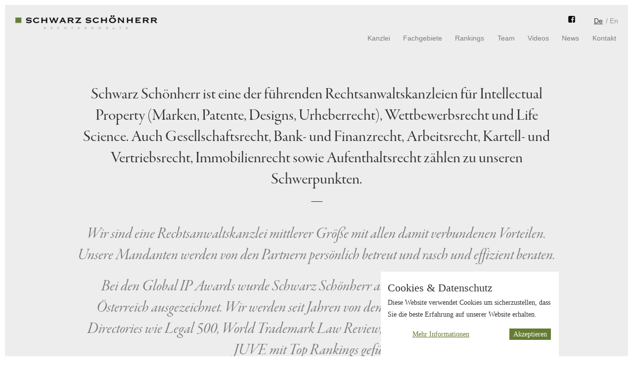

--- FILE ---
content_type: text/html; charset=utf-8
request_url: https://schwarz-schoenherr.com/
body_size: 5378
content:
<!DOCTYPE HTML PUBLIC "-//W3C//DTD HTML 4.01+RDFa 1.1//EN"
   "http://www.w3.org/MarkUp/DTD/html401-rdfa11-1.dtd">
<html lang="de" dir="ltr"
  xmlns:fb="http://ogp.me/ns/fb#"
  xmlns:og="http://ogp.me/ns#">

<head profile="http://www.w3.org/1999/xhtml/vocab">
	<meta http-equiv="Content-Type" content="text/html; charset=utf-8" />
<link rel="shortcut icon" href="https://schwarz-schoenherr.com/sites/all/themes/ssh/favicon.ico" type="image/vnd.microsoft.icon" />
<meta name="generator" content="Drupal 7 (https://www.drupal.org)" />
<link rel="canonical" href="https://schwarz-schoenherr.com/" />
<link rel="shortlink" href="https://schwarz-schoenherr.com/" />
<meta property="og:site_name" content="SchwarzSchönherr" />
<meta property="og:type" content="website" />
<meta property="og:url" content="https://schwarz-schoenherr.com/" />
<meta property="og:title" content="SchwarzSchönherr" />
	<title>SchwarzSchönherr |</title>
  <!--[if lt IE 9]><script src="//html5shiv.googlecode.com/svn/trunk/html5.js"></script><![endif]-->
  <meta name="MobileOptimized" content="width">
  <meta name="HandheldFriendly" content="true">
  <meta name="viewport" content="width=device-width, target-densityDpi=160dpi">
  <meta http-equiv="cleartype" content="on">
    <meta name="apple-mobile-web-app-capable" content="yes">
    <style type="text/css" media="all">
@import url("https://schwarz-schoenherr.com/modules/system/system.base.css?rbyunf");
@import url("https://schwarz-schoenherr.com/modules/system/system.messages.css?rbyunf");
@import url("https://schwarz-schoenherr.com/modules/system/system.theme.css?rbyunf");
</style>
<style type="text/css" media="all">
@import url("https://schwarz-schoenherr.com/modules/field/theme/field.css?rbyunf");
@import url("https://schwarz-schoenherr.com/modules/node/node.css?rbyunf");
@import url("https://schwarz-schoenherr.com/modules/search/search.css?rbyunf");
@import url("https://schwarz-schoenherr.com/modules/user/user.css?rbyunf");
@import url("https://schwarz-schoenherr.com/sites/all/modules/contrib/views/css/views.css?rbyunf");
@import url("https://schwarz-schoenherr.com/sites/all/modules/contrib/ckeditor/css/ckeditor.css?rbyunf");
</style>
<style type="text/css" media="all">
@import url("https://schwarz-schoenherr.com/sites/all/modules/contrib/ctools/css/ctools.css?rbyunf");
@import url("https://schwarz-schoenherr.com/sites/all/modules/panels/css/panels.css?rbyunf");
@import url("https://schwarz-schoenherr.com/modules/locale/locale.css?rbyunf");
@import url("https://schwarz-schoenherr.com/sites/all/modules/eu_cookie_compliance/css/eu_cookie_compliance.css?rbyunf");
@import url("https://schwarz-schoenherr.com/sites/default/files/ctools/css/890f22b81e0ff06a26d3c2308d0b4594.css?rbyunf");
</style>
<style type="text/css" media="all">
@import url("https://schwarz-schoenherr.com/sites/all/themes/mobile/styles/normalize.css?rbyunf");
@import url("https://schwarz-schoenherr.com/sites/default/files/less/yPpl-l6DGMAWKzeGNRqvdapnCsHtPNv5TpeH4nV3HiQ/sites/all/themes/ssh/styles/style.XcVzbo5GbrB4v7QVES377fts6uudS0o0YbaMpBamvPg.css?rbyunf");
</style>
<style type="text/css" media="screen">
@import url("https://schwarz-schoenherr.com/sites/all/themes/mobile/styles/mobile.css?rbyunf");
</style>
  <script type="text/javascript" src="https://schwarz-schoenherr.com/sites/all/libraries/modernizr/modernizr.min.js?rbyunf"></script>
<script type="text/javascript" src="https://schwarz-schoenherr.com/misc/jquery.js?v=1.4.4"></script>
<script type="text/javascript" src="https://schwarz-schoenherr.com/misc/jquery-extend-3.4.0.js?v=1.4.4"></script>
<script type="text/javascript" src="https://schwarz-schoenherr.com/misc/jquery-html-prefilter-3.5.0-backport.js?v=1.4.4"></script>
<script type="text/javascript" src="https://schwarz-schoenherr.com/misc/jquery.once.js?v=1.2"></script>
<script type="text/javascript" src="https://schwarz-schoenherr.com/misc/drupal.js?rbyunf"></script>
<script type="text/javascript" src="https://schwarz-schoenherr.com/sites/all/modules/eu_cookie_compliance/js/jquery.cookie-1.4.1.min.js?v=1.4.1"></script>
<script type="text/javascript" src="https://schwarz-schoenherr.com/sites/default/files/languages/de_fKMS45sOvruvSSmDFy0TLRF31iOfcsr3YsY5Wklc43E.js?rbyunf"></script>
<script type="text/javascript" src="https://schwarz-schoenherr.com/sites/all/themes/ssh/js/sort.js?rbyunf"></script>
<script type="text/javascript" src="https://schwarz-schoenherr.com/sites/all/modules/contrib/google_analytics/googleanalytics.js?rbyunf"></script>
<script type="text/javascript">
<!--//--><![CDATA[//><!--
(function(i,s,o,g,r,a,m){i["GoogleAnalyticsObject"]=r;i[r]=i[r]||function(){(i[r].q=i[r].q||[]).push(arguments)},i[r].l=1*new Date();a=s.createElement(o),m=s.getElementsByTagName(o)[0];a.async=1;a.src=g;m.parentNode.insertBefore(a,m)})(window,document,"script","https://www.google-analytics.com/analytics.js","ga");ga("create", "UA-57680685-1", {"cookieDomain":"auto"});ga("set", "anonymizeIp", true);ga("send", "pageview");
//--><!]]>
</script>
<script type="text/javascript" src="https://schwarz-schoenherr.com/sites/all/themes/ssh/js/jquery.flexslider-min.js?rbyunf"></script>
<script type="text/javascript" src="//use.typekit.net/uek2auh.js"></script>
<script type="text/javascript">
<!--//--><![CDATA[//><!--
try{Typekit.load();}catch(e){}
//--><!]]>
</script>
<script type="text/javascript" src="https://schwarz-schoenherr.com/sites/all/themes/ssh/js/script.js?rbyunf"></script>
<script type="text/javascript">
<!--//--><![CDATA[//><!--
jQuery.extend(Drupal.settings, {"basePath":"\/","pathPrefix":"","setHasJsCookie":0,"ajaxPageState":{"theme":"ssh","theme_token":"lnFf0OkyWa0Z79c4g5af7RycQAjDqtSY6TdokFG5HPY","js":{"0":1,"sites\/all\/modules\/eu_cookie_compliance\/js\/eu_cookie_compliance.js":1,"sites\/all\/libraries\/modernizr\/modernizr.min.js":1,"misc\/jquery.js":1,"misc\/jquery-extend-3.4.0.js":1,"misc\/jquery-html-prefilter-3.5.0-backport.js":1,"misc\/jquery.once.js":1,"misc\/drupal.js":1,"sites\/all\/modules\/eu_cookie_compliance\/js\/jquery.cookie-1.4.1.min.js":1,"public:\/\/languages\/de_fKMS45sOvruvSSmDFy0TLRF31iOfcsr3YsY5Wklc43E.js":1,"sites\/all\/themes\/ssh\/js\/sort.js":1,"sites\/all\/modules\/contrib\/google_analytics\/googleanalytics.js":1,"1":1,"sites\/all\/themes\/ssh\/js\/jquery.flexslider-min.js":1,"\/\/use.typekit.net\/uek2auh.js":1,"2":1,"sites\/all\/themes\/ssh\/js\/script.js":1},"css":{"modules\/system\/system.base.css":1,"modules\/system\/system.messages.css":1,"modules\/system\/system.theme.css":1,"modules\/field\/theme\/field.css":1,"modules\/node\/node.css":1,"modules\/search\/search.css":1,"modules\/user\/user.css":1,"sites\/all\/modules\/contrib\/views\/css\/views.css":1,"sites\/all\/modules\/contrib\/ckeditor\/css\/ckeditor.css":1,"sites\/all\/modules\/contrib\/ctools\/css\/ctools.css":1,"sites\/all\/modules\/panels\/css\/panels.css":1,"modules\/locale\/locale.css":1,"sites\/all\/modules\/eu_cookie_compliance\/css\/eu_cookie_compliance.css":1,"public:\/\/ctools\/css\/890f22b81e0ff06a26d3c2308d0b4594.css":1,"sites\/all\/themes\/mobile\/styles\/normalize.css":1,"sites\/all\/themes\/ssh\/styles\/style.less":1,"sites\/all\/themes\/mobile\/styles\/mobile.css":1,"sites\/all\/themes\/mobile\/styles\/print.css":1}},"eu_cookie_compliance":{"cookie_policy_version":"1.0.0","popup_enabled":1,"popup_agreed_enabled":0,"popup_hide_agreed":0,"popup_clicking_confirmation":false,"popup_scrolling_confirmation":false,"popup_html_info":"\u003Cdiv class=\u0022eu-cookie-compliance-banner eu-cookie-compliance-banner-info eu-cookie-compliance-banner--opt-in\u0022\u003E\n  \u003Cdiv class=\u0022popup-content info\u0022\u003E\n    \u003Cdiv id=\u0022popup-text\u0022\u003E\n      \u003Ch2\u003ECookies \u0026amp; Datenschutz\u003C\/h2\u003E\n\u003Cp\u003EDiese Website verwendet Cookies um sicherzustellen, dass Sie die beste Erfahrung auf unserer Website erhalten.\u003C\/p\u003E\n              \u003Cbutton type=\u0022button\u0022 class=\u0022find-more-button eu-cookie-compliance-more-button\u0022\u003EMehr Informationen\u003C\/button\u003E\n          \u003C\/div\u003E\n    \n    \u003Cdiv id=\u0022popup-buttons\u0022 class=\u0022\u0022\u003E\n      \u003Cbutton type=\u0022button\u0022 class=\u0022agree-button eu-cookie-compliance-secondary-button\u0022\u003EAkzeptieren\u003C\/button\u003E\n              \u003Cbutton type=\u0022button\u0022 class=\u0022decline-button eu-cookie-compliance-default-button\u0022 \u003ENo, thanks\u003C\/button\u003E\n          \u003C\/div\u003E\n  \u003C\/div\u003E\n\u003C\/div\u003E","use_mobile_message":false,"mobile_popup_html_info":"\u003Cdiv class=\u0022eu-cookie-compliance-banner eu-cookie-compliance-banner-info eu-cookie-compliance-banner--opt-in\u0022\u003E\n  \u003Cdiv class=\u0022popup-content info\u0022\u003E\n    \u003Cdiv id=\u0022popup-text\u0022\u003E\n      \u003Ch2\u003EWe use cookies on this site to enhance your user experience\u003C\/h2\u003E\n\u003Cp\u003EBy tapping the Accept button, you agree to us doing so.\u003C\/p\u003E\n              \u003Cbutton type=\u0022button\u0022 class=\u0022find-more-button eu-cookie-compliance-more-button\u0022\u003EMehr Informationen\u003C\/button\u003E\n          \u003C\/div\u003E\n    \n    \u003Cdiv id=\u0022popup-buttons\u0022 class=\u0022\u0022\u003E\n      \u003Cbutton type=\u0022button\u0022 class=\u0022agree-button eu-cookie-compliance-secondary-button\u0022\u003EAkzeptieren\u003C\/button\u003E\n              \u003Cbutton type=\u0022button\u0022 class=\u0022decline-button eu-cookie-compliance-default-button\u0022 \u003ENo, thanks\u003C\/button\u003E\n          \u003C\/div\u003E\n  \u003C\/div\u003E\n\u003C\/div\u003E\n","mobile_breakpoint":"768","popup_html_agreed":"\u003Cdiv\u003E\n  \u003Cdiv class=\u0022popup-content agreed\u0022\u003E\n    \u003Cdiv id=\u0022popup-text\u0022\u003E\n      \u003Ch2\u003EThank you for accepting cookies\u003C\/h2\u003E\n\u003Cp\u003EYou can now hide this message or find out more about cookies.\u003C\/p\u003E\n    \u003C\/div\u003E\n    \u003Cdiv id=\u0022popup-buttons\u0022\u003E\n      \u003Cbutton type=\u0022button\u0022 class=\u0022hide-popup-button eu-cookie-compliance-hide-button\u0022\u003EHide\u003C\/button\u003E\n              \u003Cbutton type=\u0022button\u0022 class=\u0022find-more-button eu-cookie-compliance-more-button-thank-you\u0022 \u003EMore info\u003C\/button\u003E\n          \u003C\/div\u003E\n  \u003C\/div\u003E\n\u003C\/div\u003E","popup_use_bare_css":false,"popup_height":"auto","popup_width":360,"popup_delay":1000,"popup_link":"https:\/\/schwarz-schoenherr.com\/sites\/default\/files\/xmlsitemap\/cookie-more-info.pdf","popup_link_new_window":1,"popup_position":null,"fixed_top_position":1,"popup_language":"de","store_consent":false,"better_support_for_screen_readers":0,"reload_page":0,"domain":"","domain_all_sites":0,"popup_eu_only_js":0,"cookie_lifetime":"100","cookie_session":false,"disagree_do_not_show_popup":0,"method":"opt_in","allowed_cookies":"","withdraw_markup":"\u003Cbutton type=\u0022button\u0022 class=\u0022eu-cookie-withdraw-tab\u0022\u003EPrivacy settings\u003C\/button\u003E\n\u003Cdiv class=\u0022eu-cookie-withdraw-banner\u0022\u003E\n  \u003Cdiv class=\u0022popup-content info\u0022\u003E\n    \u003Cdiv id=\u0022popup-text\u0022\u003E\n      \u003Ch2\u003EWe use cookies on this site to enhance your user experience\u003C\/h2\u003E\n\u003Cp\u003EYou have given your consent for us to set cookies.\u003C\/p\u003E\n    \u003C\/div\u003E\n    \u003Cdiv id=\u0022popup-buttons\u0022\u003E\n      \u003Cbutton type=\u0022button\u0022 class=\u0022eu-cookie-withdraw-button\u0022\u003EWithdraw consent\u003C\/button\u003E\n    \u003C\/div\u003E\n  \u003C\/div\u003E\n\u003C\/div\u003E\n","withdraw_enabled":false,"withdraw_button_on_info_popup":0,"cookie_categories":[],"cookie_categories_details":[],"enable_save_preferences_button":1,"cookie_name":"eu-cookie-info","cookie_value_disagreed":"0","cookie_value_agreed_show_thank_you":"1","cookie_value_agreed":"2","containing_element":"body","automatic_cookies_removal":true},"googleanalytics":{"trackOutbound":1,"trackMailto":1,"trackDownload":1,"trackDownloadExtensions":"7z|aac|arc|arj|asf|asx|avi|bin|csv|doc(x|m)?|dot(x|m)?|exe|flv|gif|gz|gzip|hqx|jar|jpe?g|js|mp(2|3|4|e?g)|mov(ie)?|msi|msp|pdf|phps|png|ppt(x|m)?|pot(x|m)?|pps(x|m)?|ppam|sld(x|m)?|thmx|qtm?|ra(m|r)?|sea|sit|tar|tgz|torrent|txt|wav|wma|wmv|wpd|xls(x|m|b)?|xlt(x|m)|xlam|xml|z|zip"}});
//--><!]]>
</script>
</head>

<body class="html front not-logged-in no-sidebars page-node page-node- page-node-2 node-type-page i18n-de" >
  <div id="skip-link">
    <a href="#main-content" class="element-invisible element-focusable">Direkt zum Inhalt</a>
  </div>
    <div id="page" class="zone-wrapper">

	<header id="header" class="zone-wrapper"><div class="container">
		<a id="facebook" href="https://www.facebook.com/Schwarz-Sch%C3%B6nherr-Rechtsanw%C3%A4lte-100368881514252/" target="_blank">_</a>
		<a href="/" title="Startseite" rel="home" id="logo"><img src="https://schwarz-schoenherr.com/sites/all/themes/ssh/logo.png" alt="Startseite" /></a>		  <div class="region region-header">
    <div id="block-menu-block-1" class="block block-menu-block block-header-menu odd" role="navigation">


    
  <div class="content">
    <div class="menu-block-wrapper menu-block-1 menu-name-main-menu parent-mlid-0 menu-level-1">
  <ul class="menu"><li class="first leaf menu-mlid-749"><a href="/ssh/kanzlei">Kanzlei</a></li>
<li class="leaf menu-mlid-703"><a href="/fachgebiete" title="">Fachgebiete</a></li>
<li class="leaf menu-mlid-931"><a href="/rankings" title="">Rankings</a></li>
<li class="leaf menu-mlid-751"><a href="/team" title="">Team</a></li>
<li class="leaf menu-mlid-1931"><a href="/content/videos">Videos</a></li>
<li class="leaf menu-mlid-750"><a href="/news" title="">News</a></li>
<li class="last leaf menu-mlid-753"><a href="/ssh/kontakt">Kontakt</a></li>
</ul></div>
  </div>
</div>
<div id="block-locale-language" class="block block-locale block-header-lang even" role="complementary">


    
  <div class="content">
    <ul class="language-switcher-locale-url"><li class="de first active"><a href="/" class="language-link active" xml:lang="de">De</a></li>
<li class="en last"><a href="/en" class="language-link" xml:lang="en">En</a></li>
</ul>  </div>
</div>
  </div>
	</div></header><!-- /.container, /#header -->

			  <div class="region region-submenu">
    <nav id="block-views-competences-block-1" class="block block-views block-submenu menu-mlid-702 menu-mlid-703 menu-mlid-1129 odd">

    
  <div class="view view-competences view-id-competences view-display-id-block_1 view-dom-id-4136579d915434a901e23e4520d3e9a2">
        
  
  
      <div class="view-content">
        <div class="item">
      
          <a href="/fachgebiete/arbeitsrecht">Arbeitsrecht</a>    </div>
  <div class="item">
      
          <a href="/fachgebiete/arzneimittel-und-medizinprodukterecht">Arzneimittel- und Medizinprodukterecht</a>    </div>
  <div class="item">
      
          <a href="/fachgebiete/aufenthaltsrecht">Aufenthaltsrecht</a>    </div>
  <div class="item">
      
          <a href="/fachgebiete/bank-und-finanzrecht">Bank- und Finanzrecht</a>    </div>
  <div class="item">
      
          <a href="/fachgebiete/designrecht">Designrecht</a>    </div>
  <div class="item">
      
          <a href="/fachgebiete/gesellschaftsrecht">Gesellschaftsrecht</a>    </div>
  <div class="item">
      
          <a href="/fachgebiete/immobilienrecht">Immobilienrecht</a>    </div>
  <div class="item">
      
          <a href="/fachgebiete/kartellrecht">Kartellrecht</a>    </div>
  <div class="item">
      
          <a href="/fachgebiete/lebensmittel-und-kosmetikrecht">Lebensmittel- und Kosmetikrecht</a>    </div>
  <div class="item">
      
          <a href="/fachgebiete/marken-und-kennzeichenrecht-sowie-domainrecht">Marken- und Kennzeichenrecht sowie Domainrecht</a>    </div>
  <div class="item">
      
          <a href="/fachgebiete/patentrecht-und-gebrauchsmusterrecht">Patentrecht und Gebrauchsmusterrecht</a>    </div>
  <div class="item">
      
          <a href="/fachgebiete/produktpiraterie">Produktpiraterie</a>    </div>
  <div class="item">
      
          <a href="/fachgebiete/prozessfuehrung">Prozessführung</a>    </div>
  <div class="item">
      
          <a href="/fachgebiete/unlauterer-wettbewerb">Unlauterer Wettbewerb</a>    </div>
  <div class="item">
      
          <a href="/fachgebiete/urheberrecht">Urheberrecht</a>    </div>
  <div class="item">
      
          <a href="/fachgebiete/vertriebsrecht-und-franchising">Vertriebsrecht und Franchising</a>    </div>
    </div>
  
  
  
  
  
  
</div></nav>
<nav id="block-views-nodequeue-2-block-1" class="block block-views block-submenu-team menu-mlid-752 menu-mlid-751 even">

    <h2 class="block-title">Das Schwarz Schönherr Team</h2>
  
  <div class="view view-nodequeue-2 view-id-nodequeue_2 view-display-id-block_1 view-dom-id-d2e4e37a17a5c87230452b20add54745">
        
  
  
      <div class="view-content">
      <div class="wrap">
  <h3>Das Schwarz Schönherr Team</h3>
		<div class="item">
			  
          <a href="/team/winfried-schwarz">Winfried Schwarz</a>  		</div>
		<div class="item">
			  
          <a href="/team/georg-schoenherr">Georg Schönherr</a>  		</div>
		<div class="item">
			  
          <a href="/team/claudia-wolzt">Claudia Wolzt</a>  		</div>
		<div class="item">
			  
          <a href="/team/markus-groetschl">Markus Grötschl</a>  		</div>
		<div class="item">
			  
          <a href="/team/hortensia-ballestas">Hortensia Ballestas</a>  		</div>
		<div class="item">
			  
          <a href="/team/amelie-escandre">Amélie Escandre</a>  		</div>
</div>    </div>
  
  
  
  
  
  
</div></nav>
  </div>
	
	
	<div id="main" class="zone-wrapper"><div class="container">
	
			
		<div id="content"><div class="section">
			<div id="content-header"><div class="section">
				<a id="main-content"></a>
												<div class="tabs clearfix">
									</div>
															</div></div><!-- /.section, /#content-header -->
						  <div id="node-2" class="node node-page clearfix">

      
  <div class="content formated-output clearfix">
    <div class="rtecenter"><span class="text-font-01"><span class="text-size-xl">Schwarz Schönherr ist eine der führenden Rechtsanwaltskanzleien für Intellectual Property (Marken, Patente, Designs, Urheberrecht), Wettbewerbsrecht und Life Science. Auch Gesellschaftsrecht, Bank- und Finanzrecht, Arbeitsrecht, Kartell- und Vertriebsrecht, Immobilienrecht sowie Aufenthaltsrecht zählen zu unseren Schwerpunkten.<br />
—</span></span></div>

<div class="rtecenter">&nbsp;
<p><span class="text-font-01"><em><span class="text-size-xl"><span class="text-color-01">Wir sind eine Rechtsanwaltskanzlei mittlerer Größe mit allen damit verbundenen Vorteilen. Unsere Mandanten werden von den Partnern persönlich betreut und rasch und effizient beraten.</span></span></em></span></p>

<p><span class="text-font-01"><em><span class="text-size-xl"><span class="text-color-01">Bei den Global IP Awards wurde Schwarz Schönherr als IP Firm of the Year 2019 für Österreich ausgezeichnet. Wir werden seit Jahren von den wichtigsten einschlägigen Law Directories wie Legal 500, World Trademark Law Review, IAM Patent 1000, IP Stars und JUVE mit Top Rankings geführt.</span></span></em></span></p>

<p>&nbsp;</p>

<p>&nbsp;</p>

<p class="rtecenter"><span class="text-font-01"><em><img alt="" src="/sites/default/files/pictures/AustriaIPFirmoftheYear.jpg" style="height:40%; margin-left:30%; width:40%" />&nbsp;</em></span></p>

<div class="rtecenter"><span class="text-font-01"><em><span class="text-font-01"><a href="/rankings"><span class="text-color-01"><span class="text-size-l">mehr lesen</span></span></a></span></em></span></div>
</div>
  </div>

</div>					</div></div><!-- /.section, /#content -->
		
				
	</div></div><!-- /.container, /#main -->
	
		<div id="footer" class="zone-wrapper"><div class="container">
		  <footer role="contentinfo">
    <div id="block-block-1" class="block block-block odd">


    
  <div class="content">
    &copy; 2026 Schwarz Schönherr Rechtsanwälte KG  </div>
</div>
  </footer>
	</div></div><!-- /.container, /#footer -->
	
</div><!-- /#page -->
  <script type="text/javascript">
<!--//--><![CDATA[//><!--
window.eu_cookie_compliance_cookie_name = "eu-cookie-info";
//--><!]]>
</script>
<script type="text/javascript" defer="defer" src="https://schwarz-schoenherr.com/sites/all/modules/eu_cookie_compliance/js/eu_cookie_compliance.js?rbyunf"></script>
</body>
</html>

--- FILE ---
content_type: text/css
request_url: https://schwarz-schoenherr.com/sites/default/files/ctools/css/890f22b81e0ff06a26d3c2308d0b4594.css?rbyunf
body_size: -126
content:
#sliding-popup.sliding-popup-bottom, #sliding-popup.sliding-popup-bottom .eu-cookie-withdraw-banner, .eu-cookie-withdraw-tab {background:#ffffff;}
          #sliding-popup.sliding-popup-bottom.eu-cookie-withdraw-wrapper {background: transparent}#sliding-popup .popup-content #popup-text h1, #sliding-popup .popup-content #popup-text h2, #sliding-popup .popup-content #popup-text h3, #sliding-popup .popup-content #popup-text p, #sliding-popup label, #sliding-popup div, .eu-cookie-compliance-secondary-button, .eu-cookie-withdraw-tab {color: #323232 !important;}
          .eu-cookie-withdraw-tab { border-color: #323232;}.eu-cookie-compliance-more-button {color: #323232 !important;}

--- FILE ---
content_type: text/css
request_url: https://schwarz-schoenherr.com/sites/default/files/less/yPpl-l6DGMAWKzeGNRqvdapnCsHtPNv5TpeH4nV3HiQ/sites/all/themes/ssh/styles/style.XcVzbo5GbrB4v7QVES377fts6uudS0o0YbaMpBamvPg.css?rbyunf
body_size: 6003
content:
@import url(http://fonts.googleapis.com/css?family=Libre+Baskerville&subset=latin,latin-ext);
@import url(http://fonts.googleapis.com/css?family=Montserrat:400,700);
@import url(http://maxcdn.bootstrapcdn.com/font-awesome/4.3.0/css/font-awesome.min.css);
@font-face {
  font-family: 'FontAwesome';
  src: url(/sites/all/themes/ssh/fonts/font-awesome/fontawesome-webfont.eot?v=4.2.0);
  src: url(/sites/all/themes/ssh/fonts/font-awesome/fontawesome-webfont.eot?#iefix&v=4.2.0) format('embedded-opentype'), url(/sites/all/themes/ssh/fonts/font-awesome/fontawesome-webfont.woff?v=4.2.0) format('woff'), url(/sites/all/themes/ssh/fonts/font-awesome/fontawesome-webfont.ttf?v=4.2.0) format('truetype'), url(/sites/all/themes/ssh/fonts/font-awesome/fontawesome-webfont.svg?v=4.2.0#fontawesomeregular) format('svg');
  font-weight: normal;
  font-style: normal;
}
/* =============================================================================
 *   LESS
 * ========================================================================== */
.panel-separator {
  margin: 0 !important;
}
@media (max-width: 374px) {
  .headline {
    font-size: 24px !important;
  }
  .sub-headline {
    font-size: 24px !important;
  }
}
@media (max-width: 321px) {
  iframe {
    width: 280px;
  }
}
@media (max-width: 650px) {
  .panels-flexible-region {
    float: initial !important;
    width: 100% !important;
  }
  .panels-flexible-region-inside {
    padding: 0 !important;
  }
  .panels-flexible-region {
    margin-bottom: 70px !important;
  }
}
@media (min-width: 650px) {
  .panels-flexible-region {
    margin-bottom: 50px !important;
  }
}
@media (min-width: 768px) {
  .header-text {
    padding: 0 128px 48px;
  }
  .panels-flexible-row {
    padding: 0 !important;
  }
}
.panels-flexible-row-video_grid-7-inside .panels-flexible-region {
  margin: 0 0 80px 0 !important;
}
.player {
  text-align: center;
  display: flex;
}
.headline {
  text-align: center;
  font-size: 40px;
  padding: 35px 0 17px 0;
  line-height: 1.1;
  word-wrap: break-word;
}
.sub-headline {
  font-size: 40px;
  line-height: 1.1;
  padding: 30px 0 16px 0;
  word-wrap: break-word;
}
iframe {
  height: 240px !important;
}
.less-font-1 {
  font-family: "garamond-premier-pro-display", serif;
  font-style: normal;
  font-weight: 400;
}
.less-font-2 {
  font-family: 'Libre Baskerville', serif;
}
.less-font-3 {
  font-family: 'Montserrat', sans-serif;
}
.less-fa {
  display: inline-block;
  font: normal normal normal 14px/1 FontAwesome;
  font-size: inherit;
  text-rendering: auto;
  -webkit-font-smoothing: antialiased;
  -moz-osx-font-smoothing: grayscale;
}
.less-list-reset {
  display: block;
  padding: 0;
  margin: 0;
  list-style: none;
  background-image: none;
}
.less-clearfix {
  display: block;
  zoom: 1;
}
.less-clearfix:after {
  content: '.';
  display: block;
  font-size: 0;
  height: 0;
  clear: both;
  visibility: hidden;
}
.less-aside-wrap {
  display: block;
  zoom: 1;
  position: relative;
}
.less-aside-wrap:after {
  content: '.';
  display: block;
  font-size: 0;
  height: 0;
  clear: both;
  visibility: hidden;
}
.less-aside-wrap:before {
  content: '';
  position: absolute;
  top: 0;
  bottom: 0;
  left: 45%;
  border-right: 2px dotted #323232;
}
@media screen and (max-width: 767px) {
  .less-aside-wrap:before {
    content: none;
  }
}
.less-aside-left {
  width: 45%;
  float: left;
  padding-right: 20px;
}
@media screen and (max-width: 767px) {
  .less-aside-left {
    width: auto;
    float: none;
    padding-right: 0;
  }
}
.less-aside-right {
  width: 55%;
  overflow: hidden;
  padding-left: 20px;
}
@media screen and (max-width: 767px) {
  .less-aside-right {
    width: auto;
    float: none;
    padding-left: 0;
  }
}
.less-items-inline-style {
  position: relative;
  line-height: 44px;
  display: inline;
  font-family: "garamond-premier-pro-display", serif;
  font-style: normal;
  font-weight: 400;
  font-size: 35px;
  color: #7C7C7C;
}
.less-items-inline-style:after {
  content: '/';
  position: relative;
  top: 10px;
  height: auto;
  display: inline;
  font-size: 58px;
  clear: none;
  visibility: visible;
}
.less-items-inline-style a {
  color: #7C7C7C;
  /*#929292;*/
  text-decoration: none;
}
.less-items-inline-style a:hover {
  color: #647d32;
  text-decoration: underline;
}
.less-columns-2 {
  width: 49%;
  float: left;
  margin-left: 2%;
  margin-bottom: 20px;
}
.less-columns-2:nth-child(2n+1) {
  clear: left;
  margin-left: 0;
}
@media screen and (max-width: 767px) {
  .less-columns-2 {
    width: 100%;
    margin-left: 0;
  }
  .less-columns-2:nth-child(2n+1) {
    clear: left;
    margin-left: 0;
  }
}
.less-columns-3 {
  width: 32%;
  float: left;
  margin-left: 2%;
  margin-bottom: 2%;
}
.less-columns-3:nth-child(3n+1) {
  clear: left;
  margin-left: 0;
}
@media screen and (max-width: 767px) {
  .less-columns-3 {
    width: 49%;
  }
  .less-columns-3:nth-child(3n+1) {
    clear: none;
    margin-left: 2%;
  }
  .less-columns-3:nth-child(2n+1) {
    clear: left;
    margin-left: 0;
  }
}
@media screen and (max-width: 480px) {
  .less-columns-3 {
    width: 100%;
    margin-left: 0;
  }
  .less-columns-3:nth-child(3n+1),
  .less-columns-3:nth-child(2n+1) {
    clear: left;
    margin-left: 0;
  }
}
.less-columns-4 {
  width: 23.5%;
  float: left;
  margin-left: 2%;
  margin-bottom: 2%;
}
.less-columns-4:nth-child(4n+1) {
  clear: left;
  margin-left: 0;
}
@media screen and (max-width: 1040px) {
  .less-columns-4 {
    width: 32%;
  }
  .less-columns-4:nth-child(4n+1) {
    clear: none;
    margin-left: 2%;
  }
  .less-columns-4:nth-child(3n+1) {
    clear: left;
    margin-left: 0;
  }
}
@media screen and (max-width: 767px) {
  .less-columns-4 {
    width: 49%;
  }
  .less-columns-4:nth-child(4n+1),
  .less-columns-4:nth-child(3n+1) {
    clear: none;
    margin-left: 2%;
  }
  .less-columns-4:nth-child(2n+1) {
    clear: left;
    margin-left: 0;
  }
}
@media screen and (max-width: 480px) {
  .less-columns-4 {
    width: 100%;
    margin-left: 0;
  }
  .less-columns-4:nth-child(4n+1),
  .less-columns-4:nth-child(3n+1),
  .less-columns-4:nth-child(2n+1) {
    clear: left;
    margin-left: 0;
  }
}
/* =============================================================================
 *   GENERAL
 * ========================================================================== */
body {
  padding: 0px;
  margin: 0px;
}
html,
body {
  font-family: 'Libre Baskerville', serif;
  font-size: 14px;
  color: #323232;
  line-height: 24px;
  width: 100%;
  height: 100%;
}
table,
p {
  padding: 0px;
  margin: 0px;
}
table {
  width: 100%;
  border-collapse: collapse;
}
table td,
table th {
  padding: 0;
  vertical-align: top;
}
tbody,
tbody th,
thead th {
  border: none;
}
form,
dl,
dd,
dt {
  padding: 0px;
  margin: 0px;
  list-style: none;
}
ul,
ol {
  margin-top: 0;
  margin-bottom: 0;
}
a {
  color: #647d32;
  text-decoration: underline;
}
a:focus {
  outline: none;
}
h1,
h2,
h3,
h4,
h5,
h6 {
  margin: 0;
  padding: 0;
  line-height: normal;
  font-size: 1em;
  font-weight: normal;
}
h1,
h1 a,
h1 a:hover,
h2,
h2 a,
h2 a:hover,
h3,
h3 a,
h3 a:hover,
h4,
h4 a,
h4 a:hover,
h5,
h5 a,
h5 a:hover,
h6,
h6 a,
h6 a:hover {
  text-decoration: none;
}
input,
select,
textarea {
  font-family: Arial, Helvetica, sans-serif;
  font-size: 1em;
  color: #000;
  line-height: normal;
}
img {
  width: auto;
  height: auto;
  max-width: 100%;
  max-height: 100%;
  display: block;
  border: 0px;
  -webkit-user-select: none;
  -khtml-user-select: none;
  -moz-user-select: none;
  -o-user-select: none;
  user-select: none;
}
/* =============================================================================
 *   DRUPAL STYLES RESET
 * ========================================================================== */
ul.menu,
ul.menu li {
  display: block;
  padding: 0;
  margin: 0;
  list-style: none;
  background-image: none;
}
ul.menu li {
  display: inline-block;
}
ul.links li {
  padding: 0;
}
li.expanded,
li.collapsed,
li.leaf {
  list-style-image: none;
}
fieldset {
  margin: 0 0 1.4em 0;
  padding: 0 0.5em 0.3em 0.5em;
  border: 1px solid #62585a;
}
fieldset legend,
html.js fieldset.collapsible legend,
html.js fieldset.collapsible legend a,
html.js fieldset.collapsible legend a:hover {
  color: #C23C60;
}
/*fieldset .fieldset-wrapper,
fieldset .form-item{
	padding: 0;
}*/
.sticky-table tr.even,
.sticky-table tr.odd {
  color: #333;
}
div.view div.views-admin-links li a {
  color: #000;
}
div.view div.views-admin-links-hover a,
div.view div.views-admin-links:hover a {
  color: #000;
}
.form-item,
.form-actions {
  margin: 0.5em 0;
}
.form-item label {
  padding-bottom: 0.2em;
}
input.form-text,
textarea.form-textarea {
  width: 100%;
  padding: 3px 5px;
}
input.form-submit {
  padding: 3px 10px;
  border: 0px solid transparent;
  color: #fff;
  text-transform: uppercase;
  background-color: #585854;
}
.admin-menu-icon img {
  display: inline;
}
.element-invisible {
  display: none;
}
#messages a,
#messages a:hover {
  color: #940000;
}
.search-results {
  padding: 0;
}
#search-form input.form-text {
  width: auto;
}
/* =============================================================================
 *   FORMATED OUTPUT
 * ========================================================================== */
.formated-output p {
  margin: 0 0 20px 0;
}
.formated-output ol {
  overflow: hidden;
  margin-top: 0;
  margin-bottom: 20px;
  counter-reset: li;
}
.formated-output ol li {
  position: relative;
  list-style-type: none;
  counter-increment: li;
}
.formated-output ol li:before {
  content: counter(li) '.';
  position: absolute;
  left: -2.6em;
  width: 2em;
  font-weight: bold;
  text-align: right;
}
.formated-output ol ol {
  margin-bottom: 0;
}
.formated-output ol ol li:before {
  content: counter(li, lower-alpha) ',';
}
.formated-output ol ol ol li:before {
  content: counter(li, lower-roman) '.';
}
.formated-output ul {
  overflow: hidden;
  padding: 0;
  margin: 0 0 20px 0;
}
.formated-output ul li {
  position: relative;
  list-style: none;
  margin-left: 17px;
  margin-top: 3px;
  margin-bottom: 3px;
}
.formated-output ul li:before {
  content: '';
  position: absolute;
  left: -17px;
  top: .75em;
  width: 4px;
  height: 4px;
  display: block;
  border-radius: 8px;
  background-color: #323232;
}
.formated-output ul ul {
  margin-bottom: 0;
}
.formated-output .contextual-links-wrapper ul,
.formated-output .contextual-links-wrapper ul li,
.formated-output ul.flex-direction-nav,
.formated-output ul.flex-direction-nav li,
.formated-output ul.inline,
.formated-output ul.inline li,
.formated-output .vertical-tabs,
.formated-output ul.vertical-tabs-list,
.formated-output ul.vertical-tabs-list li,
.formated-output ul.cke_panel_list,
.formated-output ul.cke_panel_list li {
  padding: 0;
  margin: 0;
  background-image: none;
}
.formated-output ul.inline {
  display: inline-block;
}
.formated-output ul.inline li {
  margin-left: 0.5em;
  display: inline;
}
.formated-output .text-font-01 {
  font-family: "garamond-premier-pro-display", serif;
  font-style: normal;
  font-weight: 400;
}
.formated-output .text-color-01 {
  color: #7C7C7C;
}
.formated-output a .text-color-01,
.formated-output a.text-color-01,
.formated-output .text-color-01 a {
  color: #647d32;
}
.formated-output .text-size-l {
  line-height: 33.5px;
  font-size: 24px;
}
.formated-output .text-size-xl {
  line-height: 43.5px;
  font-size: 34px;
}
.formated-output img {
  display: block;
}
.formated-output .image-left {
  display: block;
  float: left;
  margin: 0 15px 5px 0;
}
.formated-output .image-right {
  display: block;
  float: right;
  margin: 0 0 5px 15px;
}
.formated-output table,
.formated-output table tbody,
.formated-output table th,
.formated-output table td,
.formated-output table tr.odd,
.formated-output table tr.even {
  border-color: #dedede;
}
.formated-output table th,
.formated-output table td {
  padding: 0.5em 1em;
}
.formated-output table th {
  background-color: #dedede;
}
.formated-output table td {
  color: #353533;
  background-color: #ffffff;
}
.formated-output table.table-clear,
.formated-output table.table-clear tr,
.formated-output table.table-clear th,
.formated-output table.table-clear td {
  border: none;
  padding: 0;
}
/* =============================================================================
 *   COMMON
 * ========================================================================== */
.block {
  margin: 0;
}
.container,
.region,
.column,
.block,
.view,
.views-row,
.clearfix {
  display: block;
  zoom: 1;
}
.container:after,
.region:after,
.column:after,
.block:after,
.view:after,
.views-row:after,
.clearfix:after {
  content: '.';
  display: block;
  font-size: 0;
  height: 0;
  clear: both;
  visibility: hidden;
}
.transition {
  transition: all 0.5s ease 0s;
}
.captcha img {
  width: auto;
}
.iframe-rwd {
  position: relative;
  padding-top: 25px;
  padding-bottom: 56.25%;
  /* 16:9 */
  height: 0;
  overflow: hidden;
}
.iframe-rwd iframe {
  position: absolute;
  top: 0;
  left: 0;
  width: 100%;
  height: 100%;
}
.flex-direction-nav,
.flex-direction-nav li,
.flex-control-nav,
.flex-control-nav li {
  display: block;
  padding: 0;
  margin: 0;
  list-style: none;
  background-image: none;
}
.ui-tabs .ui-tabs-hide {
  display: none;
}
.ui-accordion-header,
.ui-accordion-content {
  outline: none;
}
/* =============================================================================
 *   LAYOUT
 * ========================================================================== */
.container {
  width: 980px;
  margin: auto;
}
#page {
  position: relative;
  min-height: 100%;
  padding-bottom: 60px;
  border: 10px solid #fff;
  background-color: #ededed;
}
#main {
  padding: 60px 0;
}
#content {
  width: 100%;
}
.one-sidebar #main > .container {
  display: block;
  zoom: 1;
  position: relative;
}
.one-sidebar #main > .container:after {
  content: '.';
  display: block;
  font-size: 0;
  height: 0;
  clear: both;
  visibility: hidden;
}
.one-sidebar #main > .container:before {
  content: '';
  position: absolute;
  top: 0;
  bottom: 0;
  left: 45%;
  border-right: 2px dotted #323232;
}
@media screen and (max-width: 767px) {
  .one-sidebar #main > .container:before {
    content: none;
  }
}
.one-sidebar.sidebar-first #sidebar-first,
.one-sidebar.sidebar-second #content {
  width: 45%;
  float: left;
  padding-right: 20px;
}
@media screen and (max-width: 767px) {
  .one-sidebar.sidebar-first #sidebar-first,
  .one-sidebar.sidebar-second #content {
    width: auto;
    float: none;
    padding-right: 0;
  }
}
.one-sidebar.sidebar-first #content,
.one-sidebar.sidebar-second #sidebar-second {
  width: 55%;
  overflow: hidden;
  padding-left: 20px;
}
@media screen and (max-width: 767px) {
  .one-sidebar.sidebar-first #content,
  .one-sidebar.sidebar-second #sidebar-second {
    width: auto;
    float: none;
    padding-left: 0;
  }
}
/* =============================================================================
 *   HEADER
 * ========================================================================== */
#header > .container {
  position: relative;
  width: auto;
  margin: 20px;
}
#logo {
  float: left;
}
.panels-flexible-row-inside {
  display: flex;
}
#facebook-mobile {
  display: none;
  content: '';
  color: transparent;
  float: right;
  background-image: url("data:image/svg+xml,%3Csvg xmlns='http://www.w3.org/2000/svg' viewBox='0 0 1792 1792'%3E%3Cpath d='M1376 128q119 0 203.5 84.5T1664 416v960q0 119-84.5 203.5T1376 1664h-188v-595h199l30-232h-229V689q0-56 23.5-84t91.5-28l122-1V369q-63-9-178-9-136 0-217.5 80T948 666v171H748v232h200v595H416q-119 0-203.5-84.5T128 1376V416q0-119 84.5-203.5T416 128h960z'/%3E%3C/svg%3E");
  background-repeat: no-repeat;
  background-size: 16px;
  right: 26px;
  bottom: 12px;
  position: absolute;
  margin-top: 1px;
  width: 16px;
}
#header > .container > #facebook {
  content: '';
  color: transparent;
  float: right;
  background-image: url("data:image/svg+xml,%3Csvg xmlns='http://www.w3.org/2000/svg' viewBox='0 0 1792 1792'%3E%3Cpath d='M1376 128q119 0 203.5 84.5T1664 416v960q0 119-84.5 203.5T1376 1664h-188v-595h199l30-232h-229V689q0-56 23.5-84t91.5-28l122-1V369q-63-9-178-9-136 0-217.5 80T948 666v171H748v232h200v595H416q-119 0-203.5-84.5T128 1376V416q0-119 84.5-203.5T416 128h960z'/%3E%3C/svg%3E");
  background-repeat: no-repeat;
  background-size: 16px;
  right: 86px;
  position: absolute;
  margin-top: 1px;
  width: 16px;
}
.block-header-lang {
  position: absolute;
  top: 0;
  right: 0;
}
.block-header-lang .language-switcher-locale-url,
.block-header-lang .language-switcher-locale-url li {
  display: block;
  padding: 0;
  margin: 0;
  list-style: none;
  background-image: none;
  text-align: right;
}
.block-header-lang .language-switcher-locale-url * {
  font-family: 'Montserrat', sans-serif;
  color: #929292;
}
.block-header-lang .language-switcher-locale-url li {
  display: inline-block;
}
.block-header-lang .language-switcher-locale-url li:before {
  content: '/';
  display: inline-block;
  margin: 0 4px 0 2px;
}
.block-header-lang .language-switcher-locale-url li:first-child:before {
  content: none;
}
.block-header-lang .language-switcher-locale-url a {
  text-decoration: none;
}
.block-header-lang .language-switcher-locale-url a.active {
  color: #323232;
  text-decoration: underline;
}
.block-header-menu {
  position: absolute;
  right: 0;
  bottom: 0;
}
.block-header-menu ul.menu li {
  margin-left: 1em;
}
.block-header-menu ul.menu a {
  display: block;
  padding: .1em .3em .1em .3em;
  font-family: 'Montserrat', sans-serif;
  color: #7C7C7C;
  text-decoration: none;
}
.block-header-menu ul.menu a:hover {
  color: #647d32;
}
.block-header-menu ul.menu a.active,
.block-header-menu ul.menu a.active:hover {
  color: #fff;
  background-color: #647d32;
}
.button-menu-toggle {
  position: absolute;
  z-index: 10;
  top: 50%;
  width: 21px;
  height: 21px;
  display: none;
  margin-top: -10px;
  background-image: url(/sites/all/themes/ssh/images/icon_menu.svg);
  background-repeat: no-repeat;
  cursor: pointer;
}
/* =============================================================================
 *   SUBMENU
 * ========================================================================== */
.region-submenu {
  position: relative;
}
.region-submenu .block {
  position: absolute;
  left: 0;
  right: 0;
  z-index: 100;
  display: none;
  padding: 25px 0;
  text-align: right;
  background-color: #323232;
}
.region-submenu .block .content,
.region-submenu .block .view-content {
  position: relative;
  width: 980px;
  margin: auto;
}
.region-submenu .block-submenu .items,
.region-submenu .block-submenu-team .wrap,
.region-submenu .block-submenu-team .wrap:first-child .items {
  width: 33%;
  display: inline-block;
  padding: 0 20px;
  vertical-align: text-top;
  text-align: left;
}
.region-submenu .block-submenu-team .wrap:first-child {
  width: 66%;
}
.region-submenu .block-submenu-team .wrap:first-child .items {
  width: 50%;
  padding: 0;
}
.region-submenu .block-submenu .items:before,
.region-submenu .block-submenu-team .wrap:before {
  content: '';
  position: absolute;
  top: 0;
  bottom: 0;
  margin-left: -19px;
  border-left: 2px dotted #929292;
}
.region-submenu .block .item {
  padding: 4px 0;
}
.region-submenu .block .items a,
.region-submenu .block-submenu-team h3 {
  display: inline-block;
  font-family: 'Montserrat', sans-serif;
  color: #BDBDBD;
  font-size: 14px;
  text-decoration: none;
}
.region-submenu .block-submenu-team h3 {
  display: block;
  padding-bottom: 5px;
  font-weight: bold;
}
.region-submenu .block .items a:hover {
  text-decoration: underline;
}
/* =============================================================================
 *   CONTENT
 * ========================================================================== */
#content-header,
#content-area {
  display: block;
  zoom: 1;
}
#content-header:after,
#content-area:after {
  content: '.';
  display: block;
  font-size: 0;
  height: 0;
  clear: both;
  visibility: hidden;
}
#content-header h1 {
  display: none;
}
#content-header ul.tabs,
#content-header ul.tabs li,
#content-header ul.tabs li a,
#content-header ul.tabs li a:hover,
#content-header ul.action-links,
#content-header ul.action-links li,
#content-header ul.action-links li a,
#content-header ul.action-links li a:hover {
  line-height: normal;
  display: block;
  float: left;
}
#content-header ul.tabs,
#content-header ul.action-links {
  width: 100%;
  padding: 0;
  margin: 0 0 1em 0;
  padding: 0.5em 0;
  background-color: #70706b;
}
#content-header ul.tabs li,
#content-header ul.action-links li {
  margin: 0.3em;
  border-bottom: none;
  list-style: none;
  background-image: none;
}
#content-header ul.tabs li a,
#content-header ul.tabs li a:hover,
#content-header ul.action-links li a,
#content-header ul.action-links li a:hover {
  padding: 0.5em 1.2em 0.4em 1.2em;
  border-bottom: none;
  color: #fff;
  text-decoration: none;
  background-color: #000;
}
#content-header ul.tabs li a:hover,
#content-header ul.tabs li.active a,
#content-header ul.tabs li.active a:hover,
#content-header ul.action-links li a:hover,
#content-header ul.action-links li.active a,
#content-header ul.action-links li.active a:hover {
  color: #fff;
  background-color: #af0000;
}
/* =============================================================================
 *   SIDEBAR
 * ========================================================================== */
/* =============================================================================
 *   FOOTER
 * ========================================================================== */
#footer {
  position: absolute;
  right: 0;
  bottom: 10px;
  left: 0;
}
#footer > .container {
  width: auto;
  margin: 0;
}
#footer .block .content {
  font-family: 'Montserrat', sans-serif;
  font-size: 10px;
  color: #6d6e71;
  text-align: center;
}
/* =============================================================================
 *   BLOCKS
 * ========================================================================== */
.block-intro-text {
  margin-bottom: 4em;
}
/* =============================================================================
 *   NEWS
 * ========================================================================== */
.node-article {
  display: block;
  zoom: 1;
  position: relative;
  line-height: 24px;
  min-height: 120px;
  margin-top: 80px;
}
.node-article:after {
  content: '.';
  display: block;
  font-size: 0;
  height: 0;
  clear: both;
  visibility: hidden;
}
.node-article:before {
  content: '';
  position: absolute;
  top: 0;
  bottom: 0;
  left: 45%;
  border-right: 2px dotted #323232;
}
@media screen and (max-width: 767px) {
  .node-article:before {
    content: none;
  }
}
:first-child > .node-article.node-teaser {
  margin-top: 0;
}
.node-article .title-wrap {
  width: 45%;
  float: left;
  padding-right: 20px;
}
@media screen and (max-width: 767px) {
  .node-article .title-wrap {
    width: auto;
    float: none;
    padding-right: 0;
  }
}
.node-article .text-wrap {
  width: 55%;
  overflow: hidden;
  padding-left: 20px;
}
@media screen and (max-width: 767px) {
  .node-article .text-wrap {
    width: auto;
    float: none;
    padding-left: 0;
  }
}
.node-article .title {
  line-height: 44px;
  font-family: "garamond-premier-pro-display", serif;
  font-style: normal;
  font-weight: 400;
  font-size: 40px;
}
.node-articler .title,
.node-article .title a {
  color: #323232;
}
.node-article .date {
  line-height: 1.1em;
  margin-top: 15px;
  font-family: 'Montserrat', sans-serif;
  font-size: 14px;
  color: #929292;
}
.node-article .date:before {
  content: '-';
  display: block;
}
.node-article .social {
  margin: 20px 0;
}
.node-article .social a,
.node-article .social a * {
  margin: 2px 5px;
  font-size: 1.2em;
  text-decoration: none;
}
.node-article .social a:hover {
  color: #7C7C7C;
}
.node-article.node-teaser .readmore {
  display: inline-block;
  clear: left;
  margin-top: 2em;
}
/* =============================================================================
 *   COMPETENCES
 * ========================================================================== */
#main .view-id-competences .view-content {
  text-align: center;
}
#main .view-id-competences .view-content .views-row {
  position: relative;
  line-height: 44px;
  display: inline;
  font-family: "garamond-premier-pro-display", serif;
  font-style: normal;
  font-weight: 400;
  font-size: 35px;
  color: #7C7C7C;
}
#main .view-id-competences .view-content .views-row:after {
  content: '/';
  position: relative;
  top: 10px;
  height: auto;
  display: inline;
  font-size: 58px;
  clear: none;
  visibility: visible;
}
#main .view-id-competences .view-content .views-row a {
  color: #7C7C7C;
  /*#929292;*/
  text-decoration: none;
}
#main .view-id-competences .view-content .views-row a:hover {
  color: #647d32;
  text-decoration: underline;
}
.view-id-taxonomy_term.view-display-id-page {
  display: block;
  zoom: 1;
  position: relative;
}
.view-id-taxonomy_term.view-display-id-page:after {
  content: '.';
  display: block;
  font-size: 0;
  height: 0;
  clear: both;
  visibility: hidden;
}
.view-id-taxonomy_term.view-display-id-page:before {
  content: '';
  position: absolute;
  top: 0;
  bottom: 0;
  left: 45%;
  border-right: 2px dotted #323232;
}
@media screen and (max-width: 767px) {
  .view-id-taxonomy_term.view-display-id-page:before {
    content: none;
  }
}
.view-id-taxonomy_term.view-display-id-page .info-wrap {
  width: 45%;
  float: left;
  padding-right: 20px;
}
@media screen and (max-width: 767px) {
  .view-id-taxonomy_term.view-display-id-page .info-wrap {
    width: auto;
    float: none;
    padding-right: 0;
  }
}
.view-id-taxonomy_term.view-display-id-page .view-footer {
  width: 55%;
  overflow: hidden;
  padding-left: 20px;
}
@media screen and (max-width: 767px) {
  .view-id-taxonomy_term.view-display-id-page .view-footer {
    width: auto;
    float: none;
    padding-left: 0;
  }
}
.view-id-taxonomy_term.view-display-id-page h1 {
  font-family: "garamond-premier-pro-display", serif;
  font-style: normal;
  font-weight: 400;
  margin-bottom: 1em;
  font-size: 40px;
}
.view-id-taxonomy_term.view-display-id-page .views-row a {
  font-family: 'Montserrat', sans-serif;
  color: #929292;
  text-decoration: none;
}
.view-id-taxonomy_term.view-display-id-page .views-row a:hover {
  color: #647d32;
  text-decoration: underline;
}
/* =============================================================================
 *   RANKINGS
 * ========================================================================== */
.view-id-rankings.view-display-id-page .views-row {
  display: block;
  zoom: 1;
  position: relative;
  line-height: 24px;
  min-height: 120px;
  margin-top: 80px;
}
.view-id-rankings.view-display-id-page .views-row:after {
  content: '.';
  display: block;
  font-size: 0;
  height: 0;
  clear: both;
  visibility: hidden;
}
.view-id-rankings.view-display-id-page .views-row:before {
  content: '';
  position: absolute;
  top: 0;
  bottom: 0;
  left: 45%;
  border-right: 2px dotted #323232;
}
@media screen and (max-width: 767px) {
  .view-id-rankings.view-display-id-page .views-row:before {
    content: none;
  }
}
.view-id-rankings.view-display-id-page .views-row-first {
  margin-top: 0;
}
.view-id-rankings.view-display-id-page .info-wrap {
  width: 45%;
  float: left;
  padding-right: 20px;
}
@media screen and (max-width: 767px) {
  .view-id-rankings.view-display-id-page .info-wrap {
    width: auto;
    float: none;
    padding-right: 0;
  }
}
.view-id-rankings.view-display-id-page .text-wrap {
  width: 55%;
  overflow: hidden;
  padding-left: 20px;
}
@media screen and (max-width: 767px) {
  .view-id-rankings.view-display-id-page .text-wrap {
    width: auto;
    float: none;
    padding-left: 0;
  }
}
.view-id-rankings.view-display-id-page .title {
  line-height: 44px;
  font-family: "garamond-premier-pro-display", serif;
  font-style: normal;
  font-weight: 400;
  font-size: 40px;
}
.view-id-rankings.view-display-id-page .title,
.view-id-rankings.view-display-id-page .title a {
  color: #323232;
}
.view-id-rankings.view-display-id-page .text-wrap p:last-child {
  margin-bottom: 0;
}
/* =============================================================================
 *   TEAM
 * ========================================================================== */
.view-id-nodequeue_2.view-display-id-i18n_page_1 .view-content {
  text-align: center;
}
.view-id-nodequeue_2.view-display-id-i18n_page_1 .view-content .views-row {
  position: relative;
  line-height: 44px;
  display: inline;
  font-family: "garamond-premier-pro-display", serif;
  font-style: normal;
  font-weight: 400;
  font-size: 35px;
  color: #7C7C7C;
}
.view-id-nodequeue_2.view-display-id-i18n_page_1 .view-content .views-row:after {
  content: '/';
  position: relative;
  top: 10px;
  height: auto;
  display: inline;
  font-size: 58px;
  clear: none;
  visibility: visible;
}
.view-id-nodequeue_2.view-display-id-i18n_page_1 .view-content .views-row a {
  color: #7C7C7C;
  /*#929292;*/
  text-decoration: none;
}
.view-id-nodequeue_2.view-display-id-i18n_page_1 .view-content .views-row a:hover {
  color: #647d32;
  text-decoration: underline;
}
.view-nodequeue-2 h3 {
  color: #929292;
}
.node-team .top-wrap,
.node-team .aside-wrap {
  display: block;
  zoom: 1;
  position: relative;
}
.node-team .top-wrap:after,
.node-team .aside-wrap:after {
  content: '.';
  display: block;
  font-size: 0;
  height: 0;
  clear: both;
  visibility: hidden;
}
.node-team .top-wrap:before,
.node-team .aside-wrap:before {
  content: '';
  position: absolute;
  top: 0;
  bottom: 0;
  left: 45%;
  border-right: 2px dotted #323232;
}
@media screen and (max-width: 767px) {
  .node-team .top-wrap:before,
  .node-team .aside-wrap:before {
    content: none;
  }
}
.node-team .aside-1-wrap {
  width: 45%;
  float: left;
  padding-right: 20px;
}
@media screen and (max-width: 767px) {
  .node-team .aside-1-wrap {
    width: auto;
    float: none;
    padding-right: 0;
  }
}
.node-team .aside-2-wrap {
  width: 55%;
  overflow: hidden;
  padding-left: 20px;
}
@media screen and (max-width: 767px) {
  .node-team .aside-2-wrap {
    width: auto;
    float: none;
    padding-left: 0;
  }
}
.node-team .top-wrap {
  border-bottom: 4px solid #323232;
  margin-bottom: 50px;
}
.node-team .top-wrap:before {
  content: none;
}
.field-name-field-competences .field-items .field-item {
  position: relative;
  line-height: 44px;
  display: inline;
  font-family: "garamond-premier-pro-display", serif;
  font-style: normal;
  font-weight: 400;
  font-size: 35px;
  color: #7C7C7C;
  line-height: 40px;
}
.field-name-field-competences .field-items .field-item:after {
  content: '/';
  position: relative;
  top: 10px;
  height: auto;
  display: inline;
  font-size: 58px;
  clear: none;
  visibility: visible;
}
.field-name-field-competences .field-items .field-item a {
  color: #7C7C7C;
  /*#929292;*/
  text-decoration: none;
}
.field-name-field-competences .field-items .field-item a:hover {
  color: #647d32;
  text-decoration: underline;
}
.node-team .images-slider {
  position: absolute;
  bottom: 0;
  left: 0;
  width: 45%;
  padding: 0 50px;
  margin-top: 70px;
}
.node-team .images-slider .item {
  width: 100%;
  height: 400px;
  background-position: center bottom;
  background-repeat: no-repeat;
  background-size: contain;
}
.node-team .images-slider .flex-direction-nav .flex-prev,
.node-team .images-slider .flex-direction-nav .flex-next {
  position: absolute;
  bottom: 75px;
  width: 28px;
  height: 51px;
  background-repeat: no-repeat;
}
.node-team .images-slider .flex-direction-nav .flex-prev {
  left: 15px;
  background-image: url(/sites/all/themes/ssh/images/arrow01_l.png);
}
.node-team .images-slider .flex-direction-nav .flex-next {
  right: 15px;
  background-image: url(/sites/all/themes/ssh/images/arrow01_r.png);
}
.node-team .person-info {
  position: relative;
  width: 55%;
  min-height: 400px;
  padding-left: 20px;
  margin-left: 45%;
}
.node-team .person-info .data {
  padding: 45px 0;
}
.node-team .person-info .data * {
  line-height: 1em;
  font-family: 'Montserrat', sans-serif;
  font-size: 18px;
}
.node-team .person-info .subtitle {
  line-height: 18px;
  font-size: 14px;
}
.node-team .person-info .subtitle:after {
  content: '-';
  display: block;
}
.node-team .person-info .contact {
  color: #929292;
}
.node-team .section {
  display: block;
  zoom: 1;
  padding-top: 40px;
}
.node-team .section:after {
  content: '.';
  display: block;
  font-size: 0;
  height: 0;
  clear: both;
  visibility: hidden;
}
.node-team .aside-wrap > div .section:first-child {
  padding-top: 0;
}
.node-team .title-section {
  line-height: 18px;
  font-family: 'Montserrat', sans-serif;
  font-size: 12px;
  color: #929292;
}
.node-team .field-type-field-collection .entity,
.field-name-field-membership .field-item {
  display: block;
  zoom: 1;
  margin-top: 1em;
}
.node-team .field-type-field-collection .entity:after,
.field-name-field-membership .field-item:after {
  content: '.';
  display: block;
  font-size: 0;
  height: 0;
  clear: both;
  visibility: hidden;
}
.node-team .field-type-field-collection .entity .field-name-field-years {
  width: 110px;
  float: left;
  font-family: 'Montserrat', sans-serif;
}
.node-team .field-type-field-collection .entity .field-name-field-experience,
.node-team .field-type-field-collection .entity .field-name-field-education {
  overflow: hidden;
}
.node-team .field-type-field-collection .entity .field-name-field-title {
  line-height: 26px;
  font-family: "garamond-premier-pro-display", serif;
  font-style: normal;
  font-weight: 400;
  font-size: 24px;
}
.node-team .field-type-field-collection .entity .field-name-field-publisher,
.node-team .field-type-field-collection .entity .field-name-field-ranking-ref {
  font-style: italic;
  color: #929292;
}
.node-team .field-collection-item-field-team-rankings * {
  display: inline;
}
.node-team .field-type-field-collection .entity .field-name-field-ranking-ref .field-item:before {
  content: '(';
}
.node-team .field-type-field-collection .entity .field-name-field-ranking-ref .field-item:after {
  content: ')';
}
/* =============================================================================
 *   CONTACT
 * ========================================================================== */
.block-map .content {
  position: relative;
  padding-top: 25px;
  padding-bottom: 96.25%;
  height: 0;
  overflow: hidden;
}
.block-map .content iframe {
  position: absolute;
  top: 0;
  left: 0;
  width: 100%;
  height: 100%;
}
/* =============================================================================
 *   COOKIE & POLICY POPUP
 * ========================================================================== */
#sliding-popup {
  font-family: Montserrat;
  right: 150px;
  left: auto;
}
#sliding-popup .popup-content #popup-text {
  max-width: 100%;
  margin: 0;
}
#sliding-popup .popup-content #popup-text h2 {
  height: 26px;
  font-size: 22px;
  font-weight: 500;
  font-stretch: normal;
  font-style: normal;
  line-height: 1.18;
  letter-spacing: normal;
  color: #323232;
  margin-top: 20px;
}
#sliding-popup .popup-content #popup-text p {
  width: 330px;
  height: 48px;
  font-size: 14px;
  font-weight: normal;
  font-stretch: normal;
  font-style: normal;
  line-height: 1.71;
  letter-spacing: normal;
  color: #323232;
}
#sliding-popup .popup-content {
  max-width: 100%;
  margin-left: 14px;
  margin-right: 16px;
  width: auto;
}
#popup-text .find-more-button {
  color: #647d32 !important;
  font-size: 14px;
  margin-top: 20px;
  margin-left: 50px;
}
#popup-buttons {
  margin: 0 !important;
}
#popup-buttons .agree-button {
  line-height: 24px;
  font-size: 14px;
  background-color: #647d32;
  line-height: 1.71;
  letter-spacing: normal;
  color: #ffffff !important;
  margin-top: -50px;
}
#popup-buttons .decline-button {
  display: none;
}
/* =============================================================================
 *   RESPONSIVE
 * ========================================================================== */
@media screen and (max-width: 1040px) {
  /* layout */
  .container {
    width: auto;
  }
  #page {
    border: 0;
  }
  #main {
    padding-left: 30px;
    padding-right: 30px;
  }
  /* header */
  #header {
    background-color: #fff;
  }
  #header > .container {
    margin: 0;
    text-align: center;
  }
  #logo {
    display: inline-block;
    float: none;
    margin: 20px 0;
  }
  #facebook {
    display: none;
  }
  #facebook-mobile {
    display: block;
  }
  .button-menu-toggle {
    display: block;
    right: 30px;
  }
  #sliding-popup .popup-content #popup-buttons {
    float: right !important;
  }
  .region-header {
    position: absolute;
    top: 100%;
    right: 0;
    bottom: auto;
    left: 0;
    z-index: 1000;
    display: none;
    padding: 0 10px;
    border-bottom: 4px solid #323232;
    background-color: #fff;
  }
  .block-header-lang,
  .block-header-menu {
    position: static;
    top: auto;
    right: auto;
    bottom: auto;
    left: auto;
  }
  .block-header-lang .language-switcher-locale-url,
  .block-header-lang .language-switcher-locale-url li {
    text-align: center;
  }
  .block-header-lang .language-switcher-locale-url * {
    font-family: 'Montserrat', sans-serif;
    line-height: 60px;
    font-size: 21px;
  }
  .block-header-lang .language-switcher-locale-url li:before {
    content: '|';
    margin: 0 10px 0 8px;
  }
  .block-header-menu ul.menu li {
    display: block;
    margin: 0;
    border-bottom: 1px solid #929292;
  }
  #popup-buttons {
    float: right !important;
  }
  .block-header-menu ul.menu li a {
    font-family: 'Montserrat', sans-serif;
    line-height: 60px;
    font-size: 21px;
  }
}
@media screen and (max-width: 767px) {
  /* team */
  .node-team .top-wrap {
    border-bottom: none;
    margin-bottom: 0;
  }
  .node-team .images-slider {
    position: relative;
    top: 0;
    right: 0;
    bottom: 0;
    left: 0;
    width: auto;
    border-bottom: 4px solid #323232;
    margin-bottom: 40px;
  }
  .node-team .person-info {
    width: auto;
    margin-left: 0;
    padding-left: 0;
  }
  .node-team .aside-1-wrap {
    padding: 45px 0;
    border-top: 2px dotted #9b9b9b;
  }
  #sliding-popup {
    right: 100px;
  }
}
@media screen and (max-width: 480px) {
  /* layout */
  #main {
    padding-left: 20px;
    padding-right: 20px;
  }
  /* header */
  #logo {
    margin: 0 0 30px 0;
  }
  #facebook {
    display: none;
  }
  #popup-buttons {
    float: right !important;
  }
  .button-menu-toggle {
    display: block;
    top: auto;
    right: auto;
    bottom: 10px;
    left: 50%;
    margin: 0 0 0 -10px;
  }
  #sliding-popup {
    right: 8px;
  }
}
.panels-flexible-video_grid-inside {
  float: left;
  width: 100%;
}
.panels-flexible-video_grid {
  display: flex;
  width: 100%;
}
.panels-flexible-row-inside {
  display: flex;
  justify-content: space-between;
}
.panels-flexible-video_grid .panels-flexible-region-video_grid-region_1,
.panels-flexible-video_grid .panels-flexible-region-video_grid-region_2,
.panels-flexible-video_grid .panels-flexible-region-video_grid-region_3,
.panels-flexible-video_grid .panels-flexible-region-video_grid-region_4,
.panels-flexible-video_grid .panels-flexible-region-video_grid-region_5,
.panels-flexible-video_grid .panels-flexible-region-video_grid-region_6,
.panels-flexible-video_grid .panels-flexible-region-video_grid-region_7,
.panels-flexible-video_grid .panels-flexible-region-video_grid-region_8,
.panels-flexible-video_grid .panels-flexible-region-video_grid-region_9,
.panels-flexible-video_grid .panels-flexible-region-video_grid-region_10,
.panels-flexible-video_grid .panels-flexible-region-video_grid-region_11 {
  max-width: 440px;
}
@media (max-width: 650px) {
  .panels-flexible-video_grid .panels-flexible-region-video_grid-region_1,
  .panels-flexible-video_grid .panels-flexible-region-video_grid-region_2,
  .panels-flexible-video_grid .panels-flexible-region-video_grid-region_3,
  .panels-flexible-video_grid .panels-flexible-region-video_grid-region_4,
  .panels-flexible-video_grid .panels-flexible-region-video_grid-region_5,
  .panels-flexible-video_grid .panels-flexible-region-video_grid-region_6,
  .panels-flexible-video_grid .panels-flexible-region-video_grid-region_7,
  .panels-flexible-video_grid .panels-flexible-region-video_grid-region_8,
  .panels-flexible-video_grid .panels-flexible-region-video_grid-region_9,
  .panels-flexible-video_grid .panels-flexible-region-video_grid-region_10,
  .panels-flexible-video_grid .panels-flexible-region-video_grid-region_11 {
    max-width: 100%;
    width: 100%;
  }
  .panels-flexible-row-inside {
    display: flex;
    flex-direction: column;
  }
}


--- FILE ---
content_type: text/javascript
request_url: https://schwarz-schoenherr.com/sites/all/themes/ssh/js/sort.js?rbyunf
body_size: -110
content:
/* global jQuery */

(function ($) {

	$(document).ready(function() {
		console.log('ready');
		
		var container = $('#main .view-competences .view-content');
		var $divs = container.children();
		
		$divs.sort(function (a, b) {
			return $(a).find("a").text().toUpperCase().localeCompare($(b).find("a").text().toUpperCase());
		});
		
		container.empty().append($divs);
	});
	
})(jQuery);

--- FILE ---
content_type: image/svg+xml
request_url: https://schwarz-schoenherr.com/sites/all/themes/ssh/images/icon_menu.svg
body_size: 449
content:
<?xml version="1.0" standalone="no"?>
<!-- Generator: Adobe Fireworks 10, Export SVG Extension by Aaron Beall (http://fireworks.abeall.com) . Version: 0.6.0  -->
<!DOCTYPE svg PUBLIC "-//W3C//DTD SVG 1.1//EN" "http://www.w3.org/Graphics/SVG/1.1/DTD/svg11.dtd">
<svg id="Untitled-2" viewBox="0 0 21 21" style="background-color:#ffffff00" version="1.1"
	xmlns="http://www.w3.org/2000/svg" xmlns:xlink="http://www.w3.org/1999/xlink" xml:space="preserve"
	x="0px" y="0px" width="21px" height="21px"
>
	<g id="Layer%201">
		<rect x="0" y="0" rx="1" ry="1" width="21" height="3" fill="#000000"/>
		<rect x="0" y="9" rx="1" ry="1" width="21" height="3" fill="#000000"/>
		<rect x="0" y="18" rx="1" ry="1" width="21" height="3" fill="#000000"/>
	</g>
</svg>

--- FILE ---
content_type: text/javascript
request_url: https://schwarz-schoenherr.com/sites/all/themes/ssh/js/script.js?rbyunf
body_size: 1031
content:
(function ($) {
	$(document).ready(function(){
		var responsiveRes = 1040;
		var responsiveMenu = $('.region-header');
		responsiveMenu.before('<a class="button-menu-toggle"></a>');
		var responsiveButton = $('.button-menu-toggle');
		/*-------------------------------------------*/
		/*--remove width and height of content images
		/*--*/
		$('#content img').load(function(){
			$(this).removeAttr('width');
			$(this).removeAttr('height');
		});
		/*-------------------------------------------*/
		/*--true window dimensions
		/*--*/
		function viewport() {
			var e = window, a = 'inner';
			if (!('innerWidth' in window )) {
				a = 'client';
				e = document.documentElement || document.body;
			}
			return { width : e[ a+'Width' ] , height : e[ a+'Height' ] };
		}
		/*-------------------------------------------*/
		/*--submenu
		/*--*/
		
		function fnMakeCols($obj,$numCols){
	    listItem = '.item',
	    listClass = 'items';
			var items_per_col = new Array(),
			items = $obj.find(listItem),
			min_items_per_col = Math.floor(items.length / $numCols),
			difference = items.length - (min_items_per_col * $numCols);
			for (var i = 0; i < $numCols; i++) {
					if (i < difference) {
							items_per_col[i] = min_items_per_col + 1;
					} else {
							items_per_col[i] = min_items_per_col;
					}
			}
			for (var i = 0; i < $numCols; i++) {
					$obj.append($('<div ></div>').addClass(listClass));
					for (var j = 0; j < items_per_col[i]; j++) {
							var pointer = 0;
							for (var k = 0; k < i; k++) {
									pointer += items_per_col[k];
							}
							$obj.find('.' + listClass).last().append(items[j + pointer]);
					}
			}
		}

    $('.region-submenu .block-submenu .view-content').each(function() {
			fnMakeCols($(this),3);
    });
		$('.region-submenu .block-submenu-team .wrap:nth-child(1)').each(function() {
			fnMakeCols($(this),2);
    });
		$('.region-submenu .block-submenu-team .wrap:nth-child(2)').each(function() {
			fnMakeCols($(this),1);
    });
		
		var $submenuTimer;
		var $submenuMenus = $('.region-submenu .block');
		
		$('.block-header-menu .menu a').each(function(){
			var $menuItemClass = $(this).parent().attr('class');
			var $regex = /((\bmenu-mlid-))\S*/g;
			var $menuItemClass = $menuItemClass.match($regex);
			$(this).hover(function(){
				if(viewport()['width']>responsiveRes){
					clearTimeout($submenuTimer);
					$submenuMenus.stop();
					$submenuMenus.not('.'+$menuItemClass).fadeOut('slow');
					var $activeSubmenu = $('.region-submenu').find('.'+$menuItemClass);
					if($activeSubmenu.css('display')=='none'){
						$activeSubmenu.fadeIn('fast');
					}else{
						$activeSubmenu.css({opacity: 1});
					}
				}
			},function(){
				$(this).removeClass('hover');
				$submenuTimer=setTimeout(function(){
					$submenuMenus.fadeOut('slow');
					return false;
				}, 500);
			});
		});
		$submenuMenus.hover(function(){
			clearTimeout($submenuTimer);
		},function(){
			$submenuTimer=setTimeout(function(){
				$submenuMenus.fadeOut('slow');
				return false;
			}, 500);
		});
		/*-------------------------------------------*/
		/*--toggle responsive menu
		/*--*/
    var isFbButtonGenerated = false
    responsiveButton.click(function () {
      if (isFbButtonGenerated == false) {
        isFbButtonGenerated = true;
        responsiveMenu.append('<a id="facebook-mobile" href="https://www.facebook.com/Schwarz-Sch%C3%B6nherr-Rechtsanw%C3%A4lte-100368881514252/" target="_blank">_</a>');
      }
			responsiveMenu.fadeToggle('fast');
		});
		$(window).resize(function(){
			if(viewport()['width']>responsiveRes){
				responsiveMenu.show();
			}else{
				responsiveMenu.hide();
			}
		});
		/*-------------------------------------------*/
		/*--team images
		/*--*/
		$('.node-team .images-slider').flexslider({
			animation: 'slide',
			selector: '.items > .item',
			slideshow: false,
			slideshowSpeed: 7000,
			animationSpeed: 600,
			initDelay: 0,
			controlNav: false,
			directionNav: true,
			prevText: '',
			nextText: ''
		});
		/*-------------------------------------------*/
	});
})(jQuery)


--- FILE ---
content_type: text/plain
request_url: https://www.google-analytics.com/j/collect?v=1&_v=j102&aip=1&a=1178260957&t=pageview&_s=1&dl=https%3A%2F%2Fschwarz-schoenherr.com%2F&ul=en-us%40posix&dt=SchwarzSch%C3%B6nherr%20%7C&sr=1280x720&vp=1280x720&_u=YEBAAEABAAAAACAAI~&jid=513178247&gjid=1039656650&cid=827970097.1769110007&tid=UA-57680685-1&_gid=429790344.1769110007&_r=1&_slc=1&z=1391001483
body_size: -452
content:
2,cG-G6CGM1E0PT